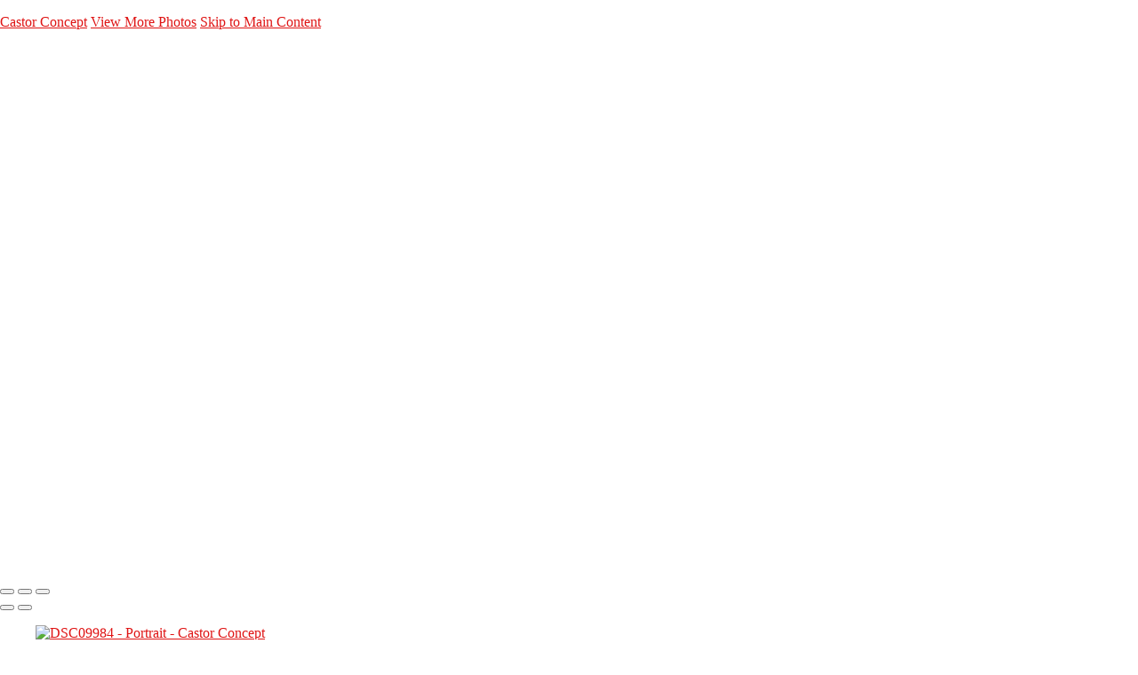

--- FILE ---
content_type: text/html; charset=UTF-8
request_url: https://castorconcept.com/portrait/photo/867004/19643624/dsc09984
body_size: 11302
content:
<!DOCTYPE html>
<html lang="en-US" dir="ltr" itemscope itemtype="http://schema.org/WebPage">
<head>

    <!--  Hey! This is SlickPic.

          For photographers, building a website is time-consuming and frustrating.
          At SlickPic, we design, build, and maintain beautiful websites for photographers
          so they can focus on creating beautiful photos and building their business
          instead of worrying about their website.

          www.slickpic.com
    -->

    <title>DSC09984 - Portrait - Castor Concept</title>
    <meta http-equiv="Content-Type" content="text/html; charset=UTF-8" >    <base href="https://castorconcept.com/" />
    <link rel="shortcut icon" href="https://stored-cf.slickpic.com/MzI2MTYyMWExZWIyNTE,/20260108/MjMzMDQ0MTJhMTIx/i/100/blob.jpg" />
    <link rel="icon" type="image/png" sizes="32x32" href="https://stored-cf.slickpic.com/MzI2MTYyMWExZWIyNTE,/20260108/MjMzMDQ0MTJhMTIx/i/100/blob.jpg">
    <link rel="icon" type="image/png" sizes="16x16" href="https://stored-cf.slickpic.com/MzI2MTYyMWExZWIyNTE,/20260108/MjMzMDQ0MTJhMTIx/i/100/blob.jpg">
    <link rel="apple-touch-icon" href="https://stored-cf.slickpic.com/MzI2MTYyMWExZWIyNTE,/20260108/MjMzMDQ0MTJhMTIx/i/100/blob.jpg">
    <link rel="apple-touch-icon" sizes="180x180" href="https://stored-cf.slickpic.com/MzI2MTYyMWExZWIyNTE,/20260108/MjMzMDQ0MTJhMTIx/i/100/blob.jpg">
    <link rel="icon" sizes="192x192" href="https://stored-cf.slickpic.com/MzI2MTYyMWExZWIyNTE,/20260108/MjMzMDQ0MTJhMTIx/i/100/blob.jpg">
    <link rel="manifest" href="https://castorconcept.com/manifest.json?url=aHR0cHM6Ly9jYXN0b3Jjb25jZXB0LmNvbS9wb3J0cmFpdC9waG90by84NjcwMDQvMTk2NDM2MjQvZHNjMDk5ODQ=" />
    <meta name="mobile-web-app-capable" content="yes">
    <meta name="apple-mobile-web-app-title" content="DSC09984 - Portrait - Castor Concept">
    <meta name="x-dns-prefetch-control" content="on" />
    <link rel="preconnect" href="https://www.slickpic.com" crossorigin>
    <link rel="preconnect" href="https://assets-edge.slickpic.com" crossorigin>
    <link rel="preconnect" href="https://cloud.slickpic.com" crossorigin>
    <link rel="preconnect" href="https://cloud-help.slickpic.com" crossorigin>
    <link rel="preconnect" href="https://cdn-static-bundle.slickpic.com" crossorigin>
    <link rel="preconnect" href="https://stored-edge.slickpic.com" crossorigin>
    <link rel="preconnect" href="https://stored-cf-wm.slickpic.com" crossorigin>
    <link rel="preconnect" href="https://stored-cf.slickpic.com" crossorigin>
    <link rel="preconnect" href="https://image.slickpic.com" crossorigin>
    <link rel="preconnect" href="https://sales-api.slickpic.com" crossorigin>
    <link rel="preconnect" href="https://fonts.googleapis.com">
    <link rel="preconnect" href="https://fonts.gstatic.com" crossorigin>
    <link rel="preconnect" href="https://use.typekit.net" crossorigin>
    <link rel="preconnect" href="https://p.typekit.net" crossorigin>
    <link rel="preconnect" href="https://www.google-analytics.com" crossorigin>
    <link rel="preconnect" href="https://connect.facebook.net" crossorigin>
    <link rel="preconnect" href="https://organizer-api.slickpic.com" crossorigin>
    <link rel="preconnect" href="https://www.googletagmanager.com" crossorigin>
    <link rel="dns-prefetch" href="https://www.slickpic.com">
    <link rel="dns-prefetch" href="https://assets-edge.slickpic.com">
    <link rel="dns-prefetch" href="https://cloud.slickpic.com">
    <link rel="dns-prefetch" href="https://cdn-static-bundle.slickpic.com">
    <link rel="dns-prefetch" href="https://sales-api.slickpic.com">
    <link rel="dns-prefetch" href="https://cloud-help.slickpic.com">
    <link rel="dns-prefetch" href="https://stored-edge.slickpic.com">
    <link rel="dns-prefetch" href="https://stored-cf-wm.slickpic.com">
    <link rel="dns-prefetch" href="https://stored-cf.slickpic.com">
    <link rel="dns-prefetch" href="https://image.slickpic.com">
    <link rel="dns-prefetch" href="https://fonts.googleapis.com">
    <link rel="dns-prefetch" href="https://fonts.gstatic.com">
    <link rel="dns-prefetch" href="https://use.typekit.net">
    <link rel="dns-prefetch" href="https://p.typekit.net">
    <link rel="dns-prefetch" href="https://www.google-analytics.com">
    <link rel="dns-prefetch" href="https://connect.facebook.net">
    <link rel="dns-prefetch" href="https://organizer-api.slickpic.com">
    <link rel="dns-prefetch" href="https://www.googletagmanager.com">
    <link rel="alternate" type="application/rss+xml" href="https://castorconcept.com/rss/blog" title="">
<!--    <link rel="stylesheet" type="text/css" href="https://cloud-help.slickpic.com/wp-content/themes/flatbase/website/slickpic-magic.css?v=--><!--" />-->
    <meta name="generator" content="SlickPic" />
    <meta name="viewport" content="width=device-width, initial-scale=1.0, maximum-scale=5.0, shrink-to-fit=no, user-scalable=yes" />
    <meta name="apple-mobile-web-app-status-bar-style" content="black-translucent" />
    <meta name="apple-mobile-web-app-capable" content="yes" />
    <meta http-equiv="content-language" content="en-US" />
    <meta name="robots" content="all, index, follow" />    <meta name="CR-allow-UI-injection" content="false">
    <link rel="canonical" href="https://castorconcept.com/portrait/photo/867004/19643624/dsc09984">    
            <meta itemprop="name" content="DSC09984 - Portrait - Castor Concept" />
        
   
    <meta property="fb:app_id" content="103410766387633" />
    <meta property="og:type" content="website" />
    <meta property="og:url" content="https://castorconcept.com/portrait/photo/867004/19643624/dsc09984" />
    <meta property="og:title" content="DSC09984 - Portrait - Castor Concept" />
    <meta property="og:site_name" content="Castor Concept" />
        <meta name="twitter:card" content="summary" />
    <meta name="twitter:site" content="Castor Concept" />
    <meta name="twitter:title" content="DSC09984 - Portrait - Castor Concept" />
        
    
    
    <script type="application/ld+json">
      {
        "@context": "https://schema.org/",
        "@type": "WebSite",
        "@id": "https://castorconcept.com/#website",
        "name": "Castor Concept",
        "url": "https://castorconcept.com/",
        "description": "",
        "publisher": {
          "@id": "https://castorconcept.com/#localbusiness"
        },
        "sameAs": ["https://www.facebook.com/castorconcept/","https://www.instagram.com/castor_concept/","https://www.youtube.com/channel/UCrQIuWZ-Z0zpjo5_HwwkiTA","https://ca.linkedin.com/in/sydney-castor-a9832aa1","https://www.tiktok.com/@castorconcept"]
      }
    </script>

        <script type="application/ld+json">
      {
        "@context": "https://schema.org/",
        "@type": "WebPage",
        "@id": "https://castorconcept.com/#homepage",
        "isPartOf": {
          "@id": "https://castorconcept.com/#website"
        },
        "name": "Portrait - Castor Concept",
        "url": "https://castorconcept.com/portrait/photo/867004/19643624/dsc09984",
        "description": "",
        "image": "https://stored-cf.slickpic.com/MzI2MTYyMWExZWIyNTE,/20260108/MjMzMDQzNDhhZTI1/pm/1200/castor_card_black_white_%5BRecovered%5D-01.png"
      }
    </script>
    
        <meta property="og:image" content="https://stored-cf.slickpic.com/MzI2MTYyMWExZWIyNTE,/20230127/MTk2NDM2MjRhZTE1/p/600/DSC09984.jpg" />
    <meta property="og:image:width" content="600" />
    <meta property="og:image:height" content="401" />
    <meta property="og:image:alt" content="DSC09984 - Portrait - Castor Concept" />
    <meta name="twitter:image" content="https://stored-cf.slickpic.com/MzI2MTYyMWExZWIyNTE,/20230127/MTk2NDM2MjRhZTE1/p/600/DSC09984.jpg" />
    <meta property="twitter:image" content="https://stored-cf.slickpic.com/MzI2MTYyMWExZWIyNTE,/20230127/MTk2NDM2MjRhZTE1/p/600/DSC09984.jpg" />
    <meta itemprop="image" content="https://stored-cf.slickpic.com/MzI2MTYyMWExZWIyNTE,/20230127/MTk2NDM2MjRhZTE1/p/600/DSC09984.jpg" />
    
    
    <link href="https://cdn-static-bundle.slickpic.com/css/0.24357/landing-builder-view.css" media="screen" rel="stylesheet" type="text/css" >
<link href="https://cloud.slickpic.com/css/landing-builder/view.css?v=0.24357" media="screen" rel="stylesheet" type="text/css" >
<link href="https://cloud.slickpic.com/css/landing-builder/fonts.css?v=0.24357" media="screen" rel="stylesheet" type="text/css" >
    <style class="inlinestyler">* { box-sizing: border-box; } body {margin: 0;}*{box-sizing:border-box;}body{margin-top:0px;margin-right:0px;margin-bottom:0px;margin-left:0px;}*{box-sizing:border-box;}body{margin-top:0px;margin-right:0px;margin-bottom:0px;margin-left:0px;}*{box-sizing:border-box;}body{margin-top:0px;margin-right:0px;margin-bottom:0px;margin-left:0px;}*{box-sizing:border-box;}body{margin-top:0px;margin-right:0px;margin-bottom:0px;margin-left:0px;}*{box-sizing:border-box;}body{margin-top:0px;margin-right:0px;margin-bottom:0px;margin-left:0px;}*{box-sizing:border-box;}body{margin-top:0px;margin-right:0px;margin-bottom:0px;margin-left:0px;}*{box-sizing:border-box;}body{margin-top:0px;margin-right:0px;margin-bottom:0px;margin-left:0px;}*{box-sizing:border-box;}body{margin-top:0px;margin-right:0px;margin-bottom:0px;margin-left:0px;}*{box-sizing:border-box;}body{margin-top:0px;margin-right:0px;margin-bottom:0px;margin-left:0px;}*{box-sizing:border-box;}body{margin-top:0px;margin-right:0px;margin-bottom:0px;margin-left:0px;}*{box-sizing:border-box;}body{margin-top:0px;margin-right:0px;margin-bottom:0px;margin-left:0px;}*{box-sizing:border-box;}body{margin-top:0px;margin-right:0px;margin-bottom:0px;margin-left:0px;}*{box-sizing:border-box;}body{margin-top:0px;margin-right:0px;margin-bottom:0px;margin-left:0px;}*{box-sizing:border-box;}body{margin-top:0px;margin-right:0px;margin-bottom:0px;margin-left:0px;}*{box-sizing:border-box;}body{margin-top:0px;margin-right:0px;margin-bottom:0px;margin-left:0px;}*{box-sizing:border-box;}body{margin-top:0px;margin-right:0px;margin-bottom:0px;margin-left:0px;}*{box-sizing:border-box;}body{margin-top:0px;margin-right:0px;margin-bottom:0px;margin-left:0px;}*{box-sizing:border-box;}body{margin-top:0px;margin-right:0px;margin-bottom:0px;margin-left:0px;}*{box-sizing:border-box;}body{margin-top:0px;margin-right:0px;margin-bottom:0px;margin-left:0px;}*{box-sizing:border-box;}body{margin-top:0px;margin-right:0px;margin-bottom:0px;margin-left:0px;}*{box-sizing:border-box;}body{margin-top:0px;margin-right:0px;margin-bottom:0px;margin-left:0px;}*{box-sizing:border-box;}body{margin-top:0px;margin-right:0px;margin-bottom:0px;margin-left:0px;}*{box-sizing:border-box;}body{margin-top:0px;margin-right:0px;margin-bottom:0px;margin-left:0px;}*{box-sizing:border-box;}body{margin-top:0px;margin-right:0px;margin-bottom:0px;margin-left:0px;}*{box-sizing:border-box;}body{margin-top:0px;margin-right:0px;margin-bottom:0px;margin-left:0px;}*{box-sizing:border-box;}body{margin-top:0px;margin-right:0px;margin-bottom:0px;margin-left:0px;}*{box-sizing:border-box;}body{margin-top:0px;margin-right:0px;margin-bottom:0px;margin-left:0px;}*{box-sizing:border-box;}body{margin-top:0px;margin-right:0px;margin-bottom:0px;margin-left:0px;}*{box-sizing:border-box;}body{margin-top:0px;margin-right:0px;margin-bottom:0px;margin-left:0px;}*{box-sizing:border-box;}body{margin-top:0px;margin-right:0px;margin-bottom:0px;margin-left:0px;}*{box-sizing:border-box;}body{margin-top:0px;margin-right:0px;margin-bottom:0px;margin-left:0px;}*{box-sizing:border-box;}body{margin-top:0px;margin-right:0px;margin-bottom:0px;margin-left:0px;}*{box-sizing:border-box;}body{margin-top:0px;margin-right:0px;margin-bottom:0px;margin-left:0px;}*{box-sizing:border-box;}body{margin-top:0px;margin-right:0px;margin-bottom:0px;margin-left:0px;}*{box-sizing:border-box;}body{margin-top:0px;margin-right:0px;margin-bottom:0px;margin-left:0px;}*{box-sizing:border-box;}body{margin-top:0px;margin-right:0px;margin-bottom:0px;margin-left:0px;}*{box-sizing:border-box;}body{margin-top:0px;margin-right:0px;margin-bottom:0px;margin-left:0px;}*{box-sizing:border-box;}body{margin-top:0px;margin-right:0px;margin-bottom:0px;margin-left:0px;}*{box-sizing:border-box;}body{margin-top:0px;margin-right:0px;margin-bottom:0px;margin-left:0px;}*{box-sizing:border-box;}body{margin-top:0px;margin-right:0px;margin-bottom:0px;margin-left:0px;}*{box-sizing:border-box;}body{margin-top:0px;margin-right:0px;margin-bottom:0px;margin-left:0px;}*{box-sizing:border-box;}body{margin-top:0px;margin-right:0px;margin-bottom:0px;margin-left:0px;}*{box-sizing:border-box;}body{margin-top:0px;margin-right:0px;margin-bottom:0px;margin-left:0px;}*{box-sizing:border-box;}body{margin-top:0px;margin-right:0px;margin-bottom:0px;margin-left:0px;}*{box-sizing:border-box;}body{margin-top:0px;margin-right:0px;margin-bottom:0px;margin-left:0px;}*{box-sizing:border-box;}body{margin-top:0px;margin-right:0px;margin-bottom:0px;margin-left:0px;}*{box-sizing:border-box;}body{margin-top:0px;margin-right:0px;margin-bottom:0px;margin-left:0px;}*{box-sizing:border-box;}body{margin-top:0px;margin-right:0px;margin-bottom:0px;margin-left:0px;}*{box-sizing:border-box;}body{margin-top:0px;margin-right:0px;margin-bottom:0px;margin-left:0px;}*{box-sizing:border-box;}body{margin-top:0px;margin-right:0px;margin-bottom:0px;margin-left:0px;}*{box-sizing:border-box;}body{margin-top:0px;margin-right:0px;margin-bottom:0px;margin-left:0px;}*{box-sizing:border-box;}body{margin-top:0px;margin-right:0px;margin-bottom:0px;margin-left:0px;}*{box-sizing:border-box;}body{margin-top:0px;margin-right:0px;margin-bottom:0px;margin-left:0px;}*{box-sizing:border-box;}body{margin-top:0px;margin-right:0px;margin-bottom:0px;margin-left:0px;}*{box-sizing:border-box;}body{margin-top:0px;margin-right:0px;margin-bottom:0px;margin-left:0px;}*{box-sizing:border-box;}body{margin-top:0px;margin-right:0px;margin-bottom:0px;margin-left:0px;}*{box-sizing:border-box;}body{margin-top:0px;margin-right:0px;margin-bottom:0px;margin-left:0px;}*{box-sizing:border-box;}body{margin-top:0px;margin-right:0px;margin-bottom:0px;margin-left:0px;}*{box-sizing:border-box;}body{margin-top:0px;margin-right:0px;margin-bottom:0px;margin-left:0px;}*{box-sizing:border-box;}body{margin-top:0px;margin-right:0px;margin-bottom:0px;margin-left:0px;}*{box-sizing:border-box;}body{margin-top:0px;margin-right:0px;margin-bottom:0px;margin-left:0px;}*{box-sizing:border-box;}body{margin-top:0px;margin-right:0px;margin-bottom:0px;margin-left:0px;}*{box-sizing:border-box;}body{margin-top:0px;margin-right:0px;margin-bottom:0px;margin-left:0px;}html > body.theme-eternity .website220-page .website220-container .site-button{font-family:Oswald, sans-serif;background:#df1414 !important;border-color:#df1414 !important;}.imp-logo-font{font-family:Abril Fatface, cursive !important;}a{color:#df1414 !important;}html > body.theme-doubleline.theme-doubleline-nemesis.theme-wonder .website220-page .website220-sidebar .sidebar-content .sidebar-menu .navbar-nav .nav-item a:hover{color:#df1414 !important;}.website220-page .website220-container .website220-sidebar .sidebar-menu a:hover{color:#df1414 !important;}input[type="button"]{border-top-color:rgb(223, 20, 20) !important;border-right-color:rgb(223, 20, 20) !important;border-bottom-color:rgb(223, 20, 20) !important;border-left-color:rgb(223, 20, 20) !important;}html > body.theme-eternity .website220-page .website220-container .text-highlight{color:#df1414 !important;}html > body.theme-eternity .website220-page .website220-container .form-element > input[type="button"]{font-family:Oswald, sans-serif;}html > body.theme-eternity .website220-page .website220-container > .website220-sidebar .sidebar-content .sidebar-menu .navbar-nav .navigation-items-wrapper .navbar-nav .nav-item ul.childs > .nav-item.active > a a:hover, html > body.theme-eternity.theme-eternity-to-felicity .website220-page .website220-container > .website220-content .album-list-view-wrapper.album-grid-theme-1 .album-list-view-content .album-list-item .album-list-item-title a, html > body.theme-eternity.theme-eternity-to-felicity .website220-page .website220-container > .website220-content .album-list-view-wrapper.album-grid-theme-2 .album-list-view-content .album-list-item .album-list-item-title a, html > body.theme-eternity.theme-eternity-to-felicity .website220-page .website220-container > .website220-content .album-list-view-wrapper.album-grid-theme-5 .album-list-view-content .album-list-item .album-list-item-title a, html > body.theme-eternity.theme-eternity-to-felicity .website220-page .website220-container > .website220-sidebar.static .sidebar-content .sidebar-menu .navbar-nav .navigation-items-wrapper .navbar-nav .nav-item.active > a, html > body.theme-eternity.theme-eternity-to-felicity .website220-page .website220-container > .website220-sidebar.static .sidebar-content .sidebar-menu .navbar-nav .navigation-items-wrapper .navbar-nav .nav-item a:hover, html > body.theme-eternity.theme-eternity-to-felicity .website220-page .website220-container > .website220-sidebar.static .sidebar-content .sidebar-menu .navbar-nav .navigation-items-wrapper .navbar-nav .nav-item.active > a, html > body.theme-eternity.theme-eternity-to-felicity .website220-page .website220-container > .website220-sidebar.static .sidebar-content .sidebar-menu .navbar-nav .navigation-items-wrapper .navbar-nav .nav-item a:hover, html > body.theme-eternity.theme-eternity-to-felicity .website220-page .website220-container > .website220-sidebar.overlay .sidebar-content .sidebar-menu .navbar-nav .navigation-items-wrapper .navbar-nav .nav-item.active > a, html > body.theme-eternity.theme-eternity-to-felicity .website220-page .website220-container > .website220-sidebar.overlay .sidebar-content .sidebar-menu .navbar-nav .navigation-items-wrapper .navbar-nav .nav-item a:hover, html > body.theme-eternity.theme-eternity-to-felicity .website220-page .website220-container > .website220-content .album-list-view-wrapper.album-grid-theme-1 .album-list-view-content .album-list-item .album-list-item-title a, html > body.theme-eternity.theme-eternity-to-felicity .website220-page .website220-container > .website220-content .album-list-view-wrapper.album-grid-theme-2 .album-list-view-content .album-list-item .album-list-item-title a, html > body.theme-eternity.theme-eternity-to-felicity .website220-page .website220-container > .website220-content .album-list-view-wrapper.album-grid-theme-5 .album-list-view-content .album-list-item .album-list-item-title a, html > body.theme-eternity.theme-eternity-to-felicity .website220-page .website220-container > .website220-sidebar.static .sidebar-content .sidebar-menu .navbar-nav .navigation-items-wrapper .navbar-nav .nav-item.active > a, html > body.theme-eternity.theme-eternity-to-felicity .website220-page .website220-container > .website220-sidebar.static .sidebar-content .sidebar-menu .navbar-nav .navigation-items-wrapper .navbar-nav .nav-item a:hover, html > body.theme-eternity.theme-eternity-to-felicity .website220-page .website220-container > .website220-sidebar.static .sidebar-content .sidebar-menu .navbar-nav .navigation-items-wrapper .navbar-nav .nav-item.active > a, html > body.theme-eternity.theme-eternity-to-felicity .website220-page .website220-container > .website220-sidebar.static .sidebar-content .sidebar-menu .navbar-nav .navigation-items-wrapper .navbar-nav .nav-item a:hover, html > body.theme-eternity.theme-eternity-to-felicity .website220-page .website220-container > .website220-sidebar.overlay .sidebar-content .sidebar-menu .navbar-nav .navigation-items-wrapper .navbar-nav .nav-item.active > a, html > body.theme-eternity.theme-eternity-to-felicity .website220-page .website220-container > .website220-sidebar.overlay .sidebar-content .sidebar-menu .navbar-nav .navigation-items-wrapper .navbar-nav .nav-item a:hover{color:#df1414 !important;}html > body.theme-eternity .website220-page .website220-container .btn-secondary{border-color:#df1414 !important;background:#df1414 !important;}html > body.theme-eternity .website220-page .website220-container > .website220-sidebar.overlay .sidebar-content .sidebar-menu .navbar-nav .navigation-items-wrapper .navbar-nav .nav-item.active > a{color:#df1414 !important;}html > body.theme-eternity .website220-page .website220-container > .website220-sidebar.overlay .sidebar-content .sidebar-menu .navbar-nav .navigation-items-wrapper .navbar-nav .nav-item a:hover, html > body.theme-eternity.theme-eternity-to-felicity .website220-page .website220-container > .website220-sidebar.overlay .sidebar-content .sidebar-menu .navbar-nav .navigation-items-wrapper .navbar-nav .nav-item a:hover{color:#df1414 !important;}html > body.theme-eternity .website220-page .website220-container > .website220-sidebar.static .sidebar-content .sidebar-menu .navbar-nav .navigation-items-wrapper .navbar-nav .nav-item.active > a, html > body.theme-eternity.theme-eternity-to-felicity .website220-page .website220-container > .website220-sidebar.static .sidebar-content .sidebar-menu .navbar-nav .navigation-items-wrapper .navbar-nav .nav-item.active > a{color:#df1414 !important;}html > body.theme-eternity .page-protected .subcontainer .protected-body .protected-form .form-buttons .button.button-action{border-color:#df1414 !important;}html > body.theme-eternity .website220-page .website220-container > .website220-sidebar .sidebar-content .sidebar-menu .navbar-nav .navigation-items-wrapper .navbar-nav.ml-auto > .nav-item.active > a::after{background-image:initial !important;background-position-x:initial !important;background-position-y:initial !important;background-size:initial !important;background-repeat-x:initial !important;background-repeat-y:initial !important;background-attachment:initial !important;background-origin:initial !important;background-clip:initial !important;background-color:rgb(223, 20, 20) !important;}html > body.theme-eternity .website220-page .website220-container > .website220-sidebar.static .sidebar-content .sidebar-menu .navbar-nav .navigation-items-wrapper .navbar-nav .nav-item a:hover, html > body.theme-eternity.theme-eternity-to-felicity .website220-page .website220-container > .website220-sidebar.static .sidebar-content .sidebar-menu .navbar-nav .navigation-items-wrapper .navbar-nav .nav-item a:hover{color:#df1414 !important;}html > body.theme-eternity .website220-page .website220-container > .website220-content .content .text-content p b{color:#df1414 !important;}html > body.theme-eternity .website220-page .website220-container > .website220-content .content .whitebox{border-bottom:2px solid #df1414 !important;}html > body.theme-eternity .website220-page .website220-container > .website220-content .content .row.columns-custom .smallphoto img{background:#df1414 !important;}html > body.theme-eternity .website220-page .website220-container > .website220-content .content .row.columns-custom .icon i{background:#df1414 !important;}html > body.theme-eternity .website220-page .website220-container > .website220-content .content .columns.columns-half .column img{box-shadow:-20px 20px 0 #df1414, -3px -3px 3px rgba(0, 0, 0, 0.05) !important;}:root{--sp-accent-color:#df1414;}html > body.theme-eternity .website220-page .website220-container > .website220-content .content .columns.columns-half .column p b{color:#df1414 !important;}html > body.theme-eternity .website220-page .website220-container > .website220-content .album-list-view-wrapper.album-grid-theme-5 .album-list-view-content .album-list-item .album-list-item-title a{color:#df1414 !important;}html > body.theme-eternity .website220-page .website220-container > .website220-content .album-list-view-wrapper.album-grid-theme-2 .album-list-view-content .album-list-item .album-list-item-title a{color:#df1414 !important;}html > body.theme-eternity .website220-page .website220-container > .website220-content .album-list-view-wrapper.album-grid-theme-1 .album-list-view-content .album-list-item .album-list-item-title a{color:#df1414 !important;}html > body.theme-eternity .website220-page .website220-container > .website220-content .splash-photo .scroll-down{background:#df1414 !important;}html > body.theme-eternity .website220-page .website220-container > .website220-content .splash-photo .container-text .text-content h1::after{background-image:initial !important;background-position-x:initial !important;background-position-y:initial !important;background-size:initial !important;background-repeat-x:initial !important;background-repeat-y:initial !important;background-attachment:initial !important;background-origin:initial !important;background-clip:initial !important;background-color:rgb(223, 20, 20) !important;}body.theme-eternity .website220-page, body.theme-eternity .website220-page :not(.sp-plus-button-insider){font-family:Oswald, sans-serif !important;}html > body.theme-eternity .website220-page{font-family:Oswald, sans-serif;}input[type="button"]{border-top-color:rgb(223, 20, 20) !important;border-right-color:rgb(223, 20, 20) !important;border-bottom-color:rgb(223, 20, 20) !important;border-left-color:rgb(223, 20, 20) !important;}html > body.theme-eternity .website220-page .website220-container .form-element > input[type="button"]{font-family:Oswald, sans-serif;}html > body.theme-eternity .website220-page .website220-container > .website220-sidebar .sidebar-content .sidebar-menu .navbar-nav .navigation-items-wrapper .navbar-nav.ml-auto > .nav-item.active > a::after{background-image:initial !important;background-position-x:initial !important;background-position-y:initial !important;background-size:initial !important;background-repeat-x:initial !important;background-repeat-y:initial !important;background-attachment:initial !important;background-origin:initial !important;background-clip:initial !important;background-color:rgb(223, 20, 20) !important;}html > body.theme-eternity .website220-page .website220-container > .website220-content .splash-photo .container-text .text-content h1::after{background-image:initial !important;background-position-x:initial !important;background-position-y:initial !important;background-size:initial !important;background-repeat-x:initial !important;background-repeat-y:initial !important;background-attachment:initial !important;background-origin:initial !important;background-clip:initial !important;background-color:rgb(223, 20, 20) !important;}body.theme-eternity .website220-page, body.theme-eternity .website220-page :not(.sp-plus-button-insider){font-family:Oswald, sans-serif !important;}input[type="button"]{border-top-color:rgb(223, 20, 20) !important;border-right-color:rgb(223, 20, 20) !important;border-bottom-color:rgb(223, 20, 20) !important;border-left-color:rgb(223, 20, 20) !important;}html > body.theme-eternity .website220-page .website220-container .form-element > input[type="button"]{font-family:Oswald, sans-serif;}html > body.theme-eternity .website220-page .website220-container > .website220-sidebar .sidebar-content .sidebar-menu .navbar-nav .navigation-items-wrapper .navbar-nav.ml-auto > .nav-item.active > a::after{background-image:initial !important;background-position-x:initial !important;background-position-y:initial !important;background-size:initial !important;background-repeat-x:initial !important;background-repeat-y:initial !important;background-attachment:initial !important;background-origin:initial !important;background-clip:initial !important;background-color:rgb(223, 20, 20) !important;}html > body.theme-eternity .website220-page .website220-container > .website220-content .splash-photo .container-text .text-content h1::after{background-image:initial !important;background-position-x:initial !important;background-position-y:initial !important;background-size:initial !important;background-repeat-x:initial !important;background-repeat-y:initial !important;background-attachment:initial !important;background-origin:initial !important;background-clip:initial !important;background-color:rgb(223, 20, 20) !important;}body.theme-eternity .website220-page, body.theme-eternity .website220-page :not(.sp-plus-button-insider){font-family:Oswald, sans-serif !important;}input[type="button"]{border-top-color:rgb(223, 20, 20) !important;border-right-color:rgb(223, 20, 20) !important;border-bottom-color:rgb(223, 20, 20) !important;border-left-color:rgb(223, 20, 20) !important;}html > body.theme-eternity .website220-page .website220-container .form-element > input[type="button"]{font-family:Oswald, sans-serif;}html > body.theme-eternity .website220-page .website220-container > .website220-sidebar .sidebar-content .sidebar-menu .navbar-nav .navigation-items-wrapper .navbar-nav.ml-auto > .nav-item.active > a::after{background-image:initial !important;background-position-x:initial !important;background-position-y:initial !important;background-size:initial !important;background-repeat-x:initial !important;background-repeat-y:initial !important;background-attachment:initial !important;background-origin:initial !important;background-clip:initial !important;background-color:rgb(223, 20, 20) !important;}html > body.theme-eternity .website220-page .website220-container > .website220-content .splash-photo .container-text .text-content h1::after{background-image:initial !important;background-position-x:initial !important;background-position-y:initial !important;background-size:initial !important;background-repeat-x:initial !important;background-repeat-y:initial !important;background-attachment:initial !important;background-origin:initial !important;background-clip:initial !important;background-color:rgb(223, 20, 20) !important;}body.theme-eternity .website220-page, body.theme-eternity .website220-page :not(.sp-plus-button-insider){font-family:Oswald, sans-serif !important;}input[type="button"]{border-top-color:rgb(223, 20, 20) !important;border-right-color:rgb(223, 20, 20) !important;border-bottom-color:rgb(223, 20, 20) !important;border-left-color:rgb(223, 20, 20) !important;}html > body.theme-eternity .website220-page .website220-container .form-element > input[type="button"]{font-family:Oswald, sans-serif;}html > body.theme-eternity .website220-page .website220-container > .website220-sidebar .sidebar-content .sidebar-menu .navbar-nav .navigation-items-wrapper .navbar-nav.ml-auto > .nav-item.active > a::after{background-image:initial !important;background-position-x:initial !important;background-position-y:initial !important;background-size:initial !important;background-repeat-x:initial !important;background-repeat-y:initial !important;background-attachment:initial !important;background-origin:initial !important;background-clip:initial !important;background-color:rgb(223, 20, 20) !important;}html > body.theme-eternity .website220-page .website220-container > .website220-content .splash-photo .container-text .text-content h1::after{background-image:initial !important;background-position-x:initial !important;background-position-y:initial !important;background-size:initial !important;background-repeat-x:initial !important;background-repeat-y:initial !important;background-attachment:initial !important;background-origin:initial !important;background-clip:initial !important;background-color:rgb(223, 20, 20) !important;}body.theme-eternity .website220-page, body.theme-eternity .website220-page :not(.sp-plus-button-insider){font-family:Oswald, sans-serif !important;}input[type="button"]{border-top-color:rgb(223, 20, 20) !important;border-right-color:rgb(223, 20, 20) !important;border-bottom-color:rgb(223, 20, 20) !important;border-left-color:rgb(223, 20, 20) !important;}html > body.theme-eternity .website220-page .website220-container .form-element > input[type="button"]{font-family:Oswald, sans-serif;}html > body.theme-eternity .website220-page .website220-container > .website220-sidebar .sidebar-content .sidebar-menu .navbar-nav .navigation-items-wrapper .navbar-nav.ml-auto > .nav-item.active > a::after{background-image:initial !important;background-position-x:initial !important;background-position-y:initial !important;background-size:initial !important;background-repeat-x:initial !important;background-repeat-y:initial !important;background-attachment:initial !important;background-origin:initial !important;background-clip:initial !important;background-color:rgb(223, 20, 20) !important;}html > body.theme-eternity .website220-page .website220-container > .website220-content .splash-photo .container-text .text-content h1::after{background-image:initial !important;background-position-x:initial !important;background-position-y:initial !important;background-size:initial !important;background-repeat-x:initial !important;background-repeat-y:initial !important;background-attachment:initial !important;background-origin:initial !important;background-clip:initial !important;background-color:rgb(223, 20, 20) !important;}body.theme-eternity .website220-page, body.theme-eternity .website220-page :not(.sp-plus-button-insider){font-family:Oswald, sans-serif !important;}input[type="button"]{border-top-color:rgb(223, 20, 20) !important;border-right-color:rgb(223, 20, 20) !important;border-bottom-color:rgb(223, 20, 20) !important;border-left-color:rgb(223, 20, 20) !important;}html > body.theme-eternity .website220-page .website220-container .form-element > input[type="button"]{font-family:Oswald, sans-serif;}html > body.theme-eternity .website220-page .website220-container > .website220-sidebar .sidebar-content .sidebar-menu .navbar-nav .navigation-items-wrapper .navbar-nav.ml-auto > .nav-item.active > a::after{background-image:initial !important;background-position-x:initial !important;background-position-y:initial !important;background-size:initial !important;background-repeat-x:initial !important;background-repeat-y:initial !important;background-attachment:initial !important;background-origin:initial !important;background-clip:initial !important;background-color:rgb(223, 20, 20) !important;}html > body.theme-eternity .website220-page .website220-container > .website220-content .splash-photo .container-text .text-content h1::after{background-image:initial !important;background-position-x:initial !important;background-position-y:initial !important;background-size:initial !important;background-repeat-x:initial !important;background-repeat-y:initial !important;background-attachment:initial !important;background-origin:initial !important;background-clip:initial !important;background-color:rgb(223, 20, 20) !important;}body.theme-eternity .website220-page, body.theme-eternity .website220-page :not(.sp-plus-button-insider){font-family:Oswald, sans-serif !important;}input[type="button"]{border-top-color:rgb(223, 20, 20) !important;border-right-color:rgb(223, 20, 20) !important;border-bottom-color:rgb(223, 20, 20) !important;border-left-color:rgb(223, 20, 20) !important;}html > body.theme-eternity .website220-page .website220-container .form-element > input[type="button"]{font-family:Oswald, sans-serif;}html > body.theme-eternity .website220-page .website220-container > .website220-sidebar .sidebar-content .sidebar-menu .navbar-nav .navigation-items-wrapper .navbar-nav.ml-auto > .nav-item.active > a::after{background-image:initial !important;background-position-x:initial !important;background-position-y:initial !important;background-size:initial !important;background-repeat-x:initial !important;background-repeat-y:initial !important;background-attachment:initial !important;background-origin:initial !important;background-clip:initial !important;background-color:rgb(223, 20, 20) !important;}html > body.theme-eternity .website220-page .website220-container > .website220-content .splash-photo .container-text .text-content h1::after{background-image:initial !important;background-position-x:initial !important;background-position-y:initial !important;background-size:initial !important;background-repeat-x:initial !important;background-repeat-y:initial !important;background-attachment:initial !important;background-origin:initial !important;background-clip:initial !important;background-color:rgb(223, 20, 20) !important;}body.theme-eternity .website220-page, body.theme-eternity .website220-page :not(.sp-plus-button-insider){font-family:Oswald, sans-serif !important;}input[type="button"]{border-top-color:rgb(223, 20, 20) !important;border-right-color:rgb(223, 20, 20) !important;border-bottom-color:rgb(223, 20, 20) !important;border-left-color:rgb(223, 20, 20) !important;}html > body.theme-eternity .website220-page .website220-container .form-element > input[type="button"]{font-family:Oswald, sans-serif;}html > body.theme-eternity .website220-page .website220-container > .website220-sidebar .sidebar-content .sidebar-menu .navbar-nav .navigation-items-wrapper .navbar-nav.ml-auto > .nav-item.active > a::after{background-image:initial !important;background-position-x:initial !important;background-position-y:initial !important;background-size:initial !important;background-repeat-x:initial !important;background-repeat-y:initial !important;background-attachment:initial !important;background-origin:initial !important;background-clip:initial !important;background-color:rgb(223, 20, 20) !important;}html > body.theme-eternity .website220-page .website220-container > .website220-content .splash-photo .container-text .text-content h1::after{background-image:initial !important;background-position-x:initial !important;background-position-y:initial !important;background-size:initial !important;background-repeat-x:initial !important;background-repeat-y:initial !important;background-attachment:initial !important;background-origin:initial !important;background-clip:initial !important;background-color:rgb(223, 20, 20) !important;}body.theme-eternity .website220-page, body.theme-eternity .website220-page :not(.sp-plus-button-insider){font-family:Oswald, sans-serif !important;}input[type="button"]{border-top-color:rgb(223, 20, 20) !important;border-right-color:rgb(223, 20, 20) !important;border-bottom-color:rgb(223, 20, 20) !important;border-left-color:rgb(223, 20, 20) !important;}html > body.theme-eternity .website220-page .website220-container .form-element > input[type="button"]{font-family:Oswald, sans-serif;}html > body.theme-eternity .website220-page .website220-container > .website220-sidebar .sidebar-content .sidebar-menu .navbar-nav .navigation-items-wrapper .navbar-nav.ml-auto > .nav-item.active > a::after{background-image:initial !important;background-position-x:initial !important;background-position-y:initial !important;background-size:initial !important;background-repeat-x:initial !important;background-repeat-y:initial !important;background-attachment:initial !important;background-origin:initial !important;background-clip:initial !important;background-color:rgb(223, 20, 20) !important;}html > body.theme-eternity .website220-page .website220-container > .website220-content .splash-photo .container-text .text-content h1::after{background-image:initial !important;background-position-x:initial !important;background-position-y:initial !important;background-size:initial !important;background-repeat-x:initial !important;background-repeat-y:initial !important;background-attachment:initial !important;background-origin:initial !important;background-clip:initial !important;background-color:rgb(223, 20, 20) !important;}body.theme-eternity .website220-page, body.theme-eternity .website220-page :not(.sp-plus-button-insider){font-family:Oswald, sans-serif !important;}input[type="button"]{border-top-color:rgb(223, 20, 20) !important;border-right-color:rgb(223, 20, 20) !important;border-bottom-color:rgb(223, 20, 20) !important;border-left-color:rgb(223, 20, 20) !important;}html > body.theme-eternity .website220-page .website220-container .form-element > input[type="button"]{font-family:Oswald, sans-serif;}html > body.theme-eternity .website220-page .website220-container > .website220-sidebar .sidebar-content .sidebar-menu .navbar-nav .navigation-items-wrapper .navbar-nav.ml-auto > .nav-item.active > a::after{background-image:initial !important;background-position-x:initial !important;background-position-y:initial !important;background-size:initial !important;background-repeat-x:initial !important;background-repeat-y:initial !important;background-attachment:initial !important;background-origin:initial !important;background-clip:initial !important;background-color:rgb(223, 20, 20) !important;}html > body.theme-eternity .website220-page .website220-container > .website220-content .splash-photo .container-text .text-content h1::after{background-image:initial !important;background-position-x:initial !important;background-position-y:initial !important;background-size:initial !important;background-repeat-x:initial !important;background-repeat-y:initial !important;background-attachment:initial !important;background-origin:initial !important;background-clip:initial !important;background-color:rgb(223, 20, 20) !important;}body.theme-eternity .website220-page, body.theme-eternity .website220-page :not(.sp-plus-button-insider){font-family:Oswald, sans-serif !important;}input[type="button"]{border-top-color:rgb(223, 20, 20) !important;border-right-color:rgb(223, 20, 20) !important;border-bottom-color:rgb(223, 20, 20) !important;border-left-color:rgb(223, 20, 20) !important;}html > body.theme-eternity .website220-page .website220-container .form-element > input[type="button"]{font-family:Oswald, sans-serif;}html > body.theme-eternity .website220-page .website220-container > .website220-sidebar .sidebar-content .sidebar-menu .navbar-nav .navigation-items-wrapper .navbar-nav.ml-auto > .nav-item.active > a::after{background-image:initial !important;background-position-x:initial !important;background-position-y:initial !important;background-size:initial !important;background-repeat-x:initial !important;background-repeat-y:initial !important;background-attachment:initial !important;background-origin:initial !important;background-clip:initial !important;background-color:rgb(223, 20, 20) !important;}html > body.theme-eternity .website220-page .website220-container > .website220-content .splash-photo .container-text .text-content h1::after{background-image:initial !important;background-position-x:initial !important;background-position-y:initial !important;background-size:initial !important;background-repeat-x:initial !important;background-repeat-y:initial !important;background-attachment:initial !important;background-origin:initial !important;background-clip:initial !important;background-color:rgb(223, 20, 20) !important;}body.theme-eternity .website220-page, body.theme-eternity .website220-page :not(.sp-plus-button-insider){font-family:Oswald, sans-serif !important;}input[type="button"]{border-top-color:rgb(223, 20, 20) !important;border-right-color:rgb(223, 20, 20) !important;border-bottom-color:rgb(223, 20, 20) !important;border-left-color:rgb(223, 20, 20) !important;}html > body.theme-eternity .website220-page .website220-container .form-element > input[type="button"]{font-family:Oswald, sans-serif;}html > body.theme-eternity .website220-page .website220-container > .website220-sidebar .sidebar-content .sidebar-menu .navbar-nav .navigation-items-wrapper .navbar-nav.ml-auto > .nav-item.active > a::after{background-image:initial !important;background-position-x:initial !important;background-position-y:initial !important;background-size:initial !important;background-repeat-x:initial !important;background-repeat-y:initial !important;background-attachment:initial !important;background-origin:initial !important;background-clip:initial !important;background-color:rgb(223, 20, 20) !important;}html > body.theme-eternity .website220-page .website220-container > .website220-content .splash-photo .container-text .text-content h1::after{background-image:initial !important;background-position-x:initial !important;background-position-y:initial !important;background-size:initial !important;background-repeat-x:initial !important;background-repeat-y:initial !important;background-attachment:initial !important;background-origin:initial !important;background-clip:initial !important;background-color:rgb(223, 20, 20) !important;}body.theme-eternity .website220-page, body.theme-eternity .website220-page :not(.sp-plus-button-insider){font-family:Oswald, sans-serif !important;}input[type="button"]{border-top-color:rgb(223, 20, 20) !important;border-right-color:rgb(223, 20, 20) !important;border-bottom-color:rgb(223, 20, 20) !important;border-left-color:rgb(223, 20, 20) !important;}html > body.theme-eternity .website220-page .website220-container .form-element > input[type="button"]{font-family:Oswald, sans-serif;}html > body.theme-eternity .website220-page .website220-container > .website220-sidebar .sidebar-content .sidebar-menu .navbar-nav .navigation-items-wrapper .navbar-nav.ml-auto > .nav-item.active > a::after{background-image:initial !important;background-position-x:initial !important;background-position-y:initial !important;background-size:initial !important;background-repeat-x:initial !important;background-repeat-y:initial !important;background-attachment:initial !important;background-origin:initial !important;background-clip:initial !important;background-color:rgb(223, 20, 20) !important;}html > body.theme-eternity .website220-page .website220-container > .website220-content .splash-photo .container-text .text-content h1::after{background-image:initial !important;background-position-x:initial !important;background-position-y:initial !important;background-size:initial !important;background-repeat-x:initial !important;background-repeat-y:initial !important;background-attachment:initial !important;background-origin:initial !important;background-clip:initial !important;background-color:rgb(223, 20, 20) !important;}body.theme-eternity .website220-page, body.theme-eternity .website220-page :not(.sp-plus-button-insider){font-family:Oswald, sans-serif !important;}input[type="button"]{border-top-color:rgb(223, 20, 20) !important;border-right-color:rgb(223, 20, 20) !important;border-bottom-color:rgb(223, 20, 20) !important;border-left-color:rgb(223, 20, 20) !important;}html > body.theme-eternity .website220-page .website220-container .form-element > input[type="button"]{font-family:Oswald, sans-serif;}html > body.theme-eternity .website220-page .website220-container > .website220-sidebar .sidebar-content .sidebar-menu .navbar-nav .navigation-items-wrapper .navbar-nav.ml-auto > .nav-item.active > a::after{background-image:initial !important;background-position-x:initial !important;background-position-y:initial !important;background-size:initial !important;background-repeat-x:initial !important;background-repeat-y:initial !important;background-attachment:initial !important;background-origin:initial !important;background-clip:initial !important;background-color:rgb(223, 20, 20) !important;}html > body.theme-eternity .website220-page .website220-container > .website220-content .splash-photo .container-text .text-content h1::after{background-image:initial !important;background-position-x:initial !important;background-position-y:initial !important;background-size:initial !important;background-repeat-x:initial !important;background-repeat-y:initial !important;background-attachment:initial !important;background-origin:initial !important;background-clip:initial !important;background-color:rgb(223, 20, 20) !important;}body.theme-eternity .website220-page, body.theme-eternity .website220-page :not(.sp-plus-button-insider){font-family:Oswald, sans-serif !important;}input[type="button"]{border-top-color:rgb(223, 20, 20) !important;border-right-color:rgb(223, 20, 20) !important;border-bottom-color:rgb(223, 20, 20) !important;border-left-color:rgb(223, 20, 20) !important;}html > body.theme-eternity .website220-page .website220-container .form-element > input[type="button"]{font-family:Oswald, sans-serif;}html > body.theme-eternity .website220-page .website220-container > .website220-sidebar .sidebar-content .sidebar-menu .navbar-nav .navigation-items-wrapper .navbar-nav.ml-auto > .nav-item.active > a::after{background-image:initial !important;background-position-x:initial !important;background-position-y:initial !important;background-size:initial !important;background-repeat-x:initial !important;background-repeat-y:initial !important;background-attachment:initial !important;background-origin:initial !important;background-clip:initial !important;background-color:rgb(223, 20, 20) !important;}html > body.theme-eternity .website220-page .website220-container > .website220-content .splash-photo .container-text .text-content h1::after{background-image:initial !important;background-position-x:initial !important;background-position-y:initial !important;background-size:initial !important;background-repeat-x:initial !important;background-repeat-y:initial !important;background-attachment:initial !important;background-origin:initial !important;background-clip:initial !important;background-color:rgb(223, 20, 20) !important;}body.theme-eternity .website220-page, body.theme-eternity .website220-page :not(.sp-plus-button-insider){font-family:Oswald, sans-serif !important;}input[type=button]{border-color:#df1414 !important;}html > body.theme-eternity .website220-page .website220-container .form-element > input[type=button]{font-family:Oswald, sans-serif;}html > body.theme-eternity .website220-page .website220-container > .website220-sidebar .sidebar-content .sidebar-menu .navbar-nav .navigation-items-wrapper .navbar-nav.ml-auto > .nav-item.active > a:after{background:#df1414 !important;}html > body.theme-eternity .website220-page .website220-container > .website220-content .splash-photo .container-text .text-content h1:after{background:#df1414 !important;}body.theme-eternity .website220-page, body.theme-eternity .website220-page *:not(.sp-plus-button-insider){font-family:Oswald, sans-serif !important;}                :root { --sp-accent-color: #df1414 }
                .override-css a { color: #df1414 !important; }
                .override-css .imp-highlight-color { color: #df1414 !important; }
                .override-css .website220-page .website220-container .website220-sidebar .sidebar-menu a:hover { color: #df1414 !important; }  
                .override-css input[type=button] { 
                  background: #df1414 !important;
                  border-color:  #df1414 !important;
                }              .override-css .imp-logo-font, .override-css .profile-logo-link { font-family-sample: Oswald, sans-serif !important; }       .imp-logo-font, .profile-logo-link { font-family: Abril Fatface, cursive !important }      .imp-text-font { font-family: Oswald, sans-serif !important }      .imp-highlight-color { color: #df1414 !important }
      a { color: #df1414 !important }</style>
      <link href="https://cloud.slickpic.com/css/landing-builder/import/iridescence.css?v=24357" media="screen" rel="stylesheet" type="text/css">
  
  
  
  
  
  
  
  
  
  
  
  
  
  
  
  
  
  
  
  
  
  
  
  
  
  
  
  
  
  
  
  
  
  
  
  
  
  
  
  
  
  
  <link rel="stylesheet" type="text/css" href="https://cloud-help.slickpic.com/wp-content/themes/flatbase/website/slickpic.css?v=24357" />
  <link
    rel="preload" as="style" onload="this.onload=null;this.rel='stylesheet'"
    href="https://fonts.googleapis.com/css2?family=Bebas+Neue&family=Cinzel:wght@400..900&family=Cinzel+Decorative:wght@400;700;900&family=Inter:ital,opsz,wght@0,14..32,100..900;1,14..32,100..900&family=Julius+Sans+One&family=Nunito+Sans:ital,opsz,wght@0,6..12,200..1000;1,6..12,200..1000&family=Old+Standard+TT:ital,wght@0,400;0,700;1,400&family=Oswald:wght@200..700&family=Roboto+Slab:wght@100..900&family=Rubik:ital,wght@0,300..900;1,300..900&family=Spectral:ital,wght@0,200..800;1,200..800&family=Work+Sans:ital,wght@0,300;0,400;0,500;0,600;0,700;1,400;1,800&display=swap"
  >
  <noscript>
    <link
      rel="stylesheet"
      href="https://fonts.googleapis.com/css2?family=Bebas+Neue&family=Cinzel:wght@400..900&family=Cinzel+Decorative:wght@400;700;900&family=Inter:ital,opsz,wght@0,14..32,100..900;1,14..32,100..900&family=Julius+Sans+One&family=Nunito+Sans:ital,opsz,wght@0,6..12,200..1000;1,6..12,200..1000&family=Old+Standard+TT:ital,wght@0,400;0,700;1,400&family=Oswald:wght@200..700&family=Roboto+Slab:wght@100..900&family=Rubik:ital,wght@0,300..900;1,300..900&family=Spectral:ital,wght@0,200..800;1,200..800&family=Work+Sans:ital,wght@0,300;0,400;0,500;0,600;0,700;1,400;1,800&display=swap"
    >
  </noscript>

  <script type="text/javascript">
    //<!--
var spLyt = "landing_builder";    //-->
</script>
<script type="text/javascript">
    //<!--
var tk = "83278c42a7a822bd428563a3146eb6146962fce862a1a5.79416666", shd = "326162", spuid=326162, spauid=0, spuasid = 0, isEditorMode = 0, isEditorBackViewMode = 0, templateId = 0;    //-->
</script>
<script type="text/javascript" defer="defer" src="https://cloud.slickpic.com/share/abundle/bundle-jquery-custom.js?v=0.24357"></script>
<script type="text/javascript" defer="defer" src="https://cloud.slickpic.com/share/swiper_11.2.10/swiper-bundle.min.js?v=0.24357"></script>
  
  
        <script>
        window.onload = () => {
          if (typeof Sp === "undefined") {
            return true;
          }
          Sp.handler = Sp.handler || {};
          Sp.handler.auth =
            window.setInterval(function() {
              $.xhr('xhr/serv/push-sess', { pub:1, o:1 });
            }, 1000 * 60 * 5);
        };
      </script>
    <script type="text/javascript" defer src="https://cloud-help.slickpic.com/wp-content/themes/flatbase/website/slickpic.js?24357"></script>          <script type="text/javascript">
        (function(c,l,a,r,i,t,y){
          c[a]=c[a]||function(){(c[a].q=c[a].q||[]).push(arguments)};
          t=l.createElement(r);t.async=1;t.src="https://www.clarity.ms/tag/"+i;
          y=l.getElementsByTagName(r)[0];y.parentNode.insertBefore(t,y);
          clarity("set", "websitedomain", "castorconcept.com");
          clarity("set", "websiteuserid", "326162");
        })(window, document, "clarity", "script", "o1q4808lux");
      </script>
    </head>

<body
    id="wrapper"
    data-uasid="133"
    data-user-id="326162"
    data-page-id="39007"
    data-base-url="https://www.slickpic.com"
    data-page-parent-id="0"
    data-page-hash="984d61d45eb0996778639daa7e8ecdda"
    data-page-slug="portrait"
    data-page-url-full="https://castorconcept.com/portrait"
    data-page-url-host="https://castorconcept.com"
    data-wct-id="0"
    data-album-id="867004"
    data-photo-id="19643624"
    data-website-context-token=""
    data-clarity-region="true"
     class="public theme-eternity theme-irid color-black color-black show-share-button-off show-powered-by-sp-on override-css header-type-defult photo-view-mode">



<h1 class="page-title-header" style="height: 0.001em; overflow: hidden; margin: 0; padding: 0;">DSC09984 - Portrait - Castor Concept</h1>

<p class="h-card">
    <a class="p-name p-org u-url" rel="me" href="https://castorconcept.com/">Castor Concept</a>
  <a class="p-more" href="https://castorconcept.com/portrait">View More Photos</a>
  <a href="#main" class="skip-to-main-content-link">Skip to Main Content</a>
</p>

<div class="view-photo-page-html" style="opacity: 0"><div class="website220-page">  <div class="website220-container">	<div class="website220-sidebar static">	  <div class="sidebar-content">		<div class="sidebar-logo">		  <div id="ikr65" class="prelogo imp-logo-font">			<div class="cstm-profile-logo loaded loaded-public"><a aria-label="Logo" class="profile-logo-link" href="https://castorconcept.com"><img src="https://stored-cf.slickpic.com/MzI2MTYyMWExZWIyNTE,/20230125/MTk2Mzg5MDExMWEx/p/1000/castor-concept.webp" alt="Castor Concept" class="logo-light" fetchpriority="high"><img src="https://stored-cf.slickpic.com/MzI2MTYyMWExZWIyNTE,/20230125/MTk2Mzg5MDJhNTEy/p/1000/castor-concept.webp" alt="Castor Concept" class="logo-dark" fetchpriority="high"></a></div>		  </div>		</div>		<div id="ipggd" class="sidebar-menu">		  <div data-navigation-logo="1" data-navigation-mobile="1" data-navigation-class="navbar-nav ml-auto" class="cstm-custom-navigation navbar-nav ml-auto mobile-menu-right loaded"><div class="list-holder navigation-items-wrapper"><ul class="navbar-nav ml-auto"><li class="nav-item status-active has-childs active-parent active-parent-parser"><a href="javascript:;" class="nav-link">Portfolio</a><ul class="childs"><li class="nav-item status-active"><a href="javascript:;" class="nav-link">Portfolio</a></li><li class="nav-item status-active active"><a href="https://castorconcept.com/portrait" class="nav-link">Portrait</a></li><li class="nav-item status-active"><a href="https://castorconcept.com/fashion" class="nav-link">Fashion</a></li><li class="nav-item status-active"><a href="https://castorconcept.com/maternit" class="nav-link">Maternit&eacute;</a></li><li class="nav-item status-active"><a href="https://castorconcept.com/mariage" class="nav-link">Mariage</a></li><li class="nav-item status-active"><a href="https://castorconcept.com/couple" class="nav-link">Couple</a></li><li class="nav-item status-active"><a href="https://castorconcept.com/enfants" class="nav-link">Enfants</a></li></ul></li><li class="nav-item status-active"><a href="https://castorconcept.com/films" class="nav-link">Films</a></li><li class="nav-item status-active"><a href="https://castorconcept.com/services" class="nav-link">Services</a></li><li class="nav-item status-active"><a href="https://castorconcept.com/contact" class="nav-link">Contact</a></li><li class="nav-item status-active"><a href="https://castorconcept.com/a-propos-01" class="nav-link">A propos</a></li><li class="nav-item custom-sharing-item"><a aria-label="Share" title="Share" class="open-sharing-popup" href="javascript:;"><svg width="16px" height="16px"><use xlink:href="#ico-share"></use></svg></a></li></ul></div><div class="nav-item mobile-menu-opener"></div><div class="nav-item mobile-menu-closer">&times;</div><div class="nav-item mobile-menu-child-back">&lsaquo;</div></div>		</div>		<div class="sidebar-icons">		</div>	  </div>	</div>	<div id="i7q2s-2-2" class="website220-content">	  <div id="im4cf-2-2" class="content-container content-this">		<!-- Portfolio -->		<div id="ijwbn1" class="content">		  <div id="i2bgg7" class="row">			<div id="ib1ify" class="cell">			  <div id="i0p1qh" class="column-content">											  </div>			</div>		  </div>		</div>		<div id="i3yuik" class="album-view-container content content-wide with-actions"><div><div data-gjs-editable="false" data-gjs-droppable="false" data-gjs-badgable="false" data-gjs-type="cstm-album-view-inner" class="cstm-album-view view-column-count-3 gjs-no-pointer" data-aid="867004" data-view-type="flow" data-view-photo-size="2560" data-view-column-count="3" data-view-row-size="2" data-view-title-enable="0" data-view-top-bottom-padding="small" data-view-left-right-padding="off" data-view-gutter-size="small" data-view-thumb-autoplay="on" data-view-horizontal-slides-count="3" data-view-horizontal-align="center" data-view-horizontal-autoplay="none" data-view-horizontal-spacing="none" data-view-horizontal-block-size="auto" data-view-horizontal-cover-type="cover" data-view-horizontal-arrow-enable="show" data-view-animation-enable="off" data-view-animation-speed="medium" data-view-animation-block="default"><div class="flow-grid-container"><div class="flow-grid-wrapper"><div class="flow-grid" itemscope="" itemtype="http://schema.org/ImageGallery"><div class="flow-item-sizer"></div><div class="flow-item" itemscope="" itemtype="http://schema.org/ImageObject" itemprop="associatedMedia"><a href="https://castorconcept.slickpic.site/portrait/photo/867004/19639395/dsc00800" data-pid="19639395" data-object-type="photo" data-object-id="0" data-title="DSC00800" data-slug="dsc00800" data-description="" itemprop="contentUrl" style="padding-top:100%;"><img alt="DSC00800" data-orgname="DSC00800.webp" data-ratio="1.00" data-width="800" data-height="800" data-thumb="https://stored-cf-wm.slickpic.com/hr/MzI2MTYyMWExZWIyNTE,/20230125/MTk2MzkzOTViMWEx/t/1000/DSC00800.jpg" data-image="https://stored-cf-wm.slickpic.com/hr/MzI2MTYyMWExZWIyNTE,/20230125/MTk2MzkzOTViMWEx/pn/800/DSC00800.jpg" data-path="https://stored-cf-wm.slickpic.com/hr/MzI2MTYyMWExZWIyNTE,/20230125/MTk2MzkzOTViMWEx/pn" src="https://assets-edge.slickpic.com/img/pix.gif" style="position: absolute; top:0;"><span class="caption" itemprop="caption"><span class="text">DSC00800</span></span></a><meta itemprop="thumbnail" content="https://stored-cf-wm.slickpic.com/hr/MzI2MTYyMWExZWIyNTE,/20230125/MTk2MzkzOTViMWEx/t/1000/DSC00800.jpg"></div><div class="flow-item" itemscope="" itemtype="http://schema.org/ImageObject" itemprop="associatedMedia"><a href="https://castorconcept.slickpic.site/portrait/photo/867004/19639394/dsc04601" data-pid="19639394" data-object-type="photo" data-object-id="0" data-title="DSC04601" data-slug="dsc04601" data-description="" itemprop="contentUrl" style="padding-top:150%;"><img alt="DSC04601" data-orgname="DSC04601.webp" data-ratio="1.50" data-width="534" data-height="800" data-thumb="https://stored-cf-wm.slickpic.com/hr/MzI2MTYyMWExZWIyNTE,/20230125/MTk2MzkzOTRhNTEx/t/1000/DSC04601.jpg" data-image="https://stored-cf-wm.slickpic.com/hr/MzI2MTYyMWExZWIyNTE,/20230125/MTk2MzkzOTRhNTEx/pn/800/DSC04601.jpg" data-path="https://stored-cf-wm.slickpic.com/hr/MzI2MTYyMWExZWIyNTE,/20230125/MTk2MzkzOTRhNTEx/pn" src="https://assets-edge.slickpic.com/img/pix.gif" style="position: absolute; top:0;"><span class="caption" itemprop="caption"><span class="text">DSC04601</span></span></a><meta itemprop="thumbnail" content="https://stored-cf-wm.slickpic.com/hr/MzI2MTYyMWExZWIyNTE,/20230125/MTk2MzkzOTRhNTEx/t/1000/DSC04601.jpg"></div><div class="flow-item" itemscope="" itemtype="http://schema.org/ImageObject" itemprop="associatedMedia"><a href="https://castorconcept.slickpic.site/portrait/photo/867004/19639396/dsc07140" data-pid="19639396" data-object-type="photo" data-object-id="0" data-title="DSC07140" data-slug="dsc07140" data-description="" itemprop="contentUrl" style="padding-top:150%;"><img alt="DSC07140" data-orgname="DSC07140.webp" data-ratio="1.50" data-width="534" data-height="800" data-thumb="https://stored-cf-wm.slickpic.com/hr/MzI2MTYyMWExZWIyNTE,/20230125/MTk2MzkzOTYxMjEx/t/1000/DSC07140.jpg" data-image="https://stored-cf-wm.slickpic.com/hr/MzI2MTYyMWExZWIyNTE,/20230125/MTk2MzkzOTYxMjEx/pn/800/DSC07140.jpg" data-path="https://stored-cf-wm.slickpic.com/hr/MzI2MTYyMWExZWIyNTE,/20230125/MTk2MzkzOTYxMjEx/pn" src="https://assets-edge.slickpic.com/img/pix.gif" style="position: absolute; top:0;"><span class="caption" itemprop="caption"><span class="text">DSC07140</span></span></a><meta itemprop="thumbnail" content="https://stored-cf-wm.slickpic.com/hr/MzI2MTYyMWExZWIyNTE,/20230125/MTk2MzkzOTYxMjEx/t/1000/DSC07140.jpg"></div><div class="flow-item" itemscope="" itemtype="http://schema.org/ImageObject" itemprop="associatedMedia"><a href="https://castorconcept.slickpic.site/portrait/photo/867004/19639392/dsc07397" data-pid="19639392" data-object-type="photo" data-object-id="0" data-title="DSC07397" data-slug="dsc07397" data-description="" itemprop="contentUrl" style="padding-top:150%;"><img alt="DSC07397" data-orgname="DSC07397.webp" data-ratio="1.50" data-width="480" data-height="720" data-thumb="https://stored-cf.slickpic.com/MzI2MTYyMWExZWIyNTE,/20230125/MTk2MzkzOTI1MjE1/t/1000/DSC07397.jpg" data-image="https://stored-cf.slickpic.com/MzI2MTYyMWExZWIyNTE,/20230125/MTk2MzkzOTI1MjE1/pn/720/DSC07397.jpg" data-path="https://stored-cf.slickpic.com/MzI2MTYyMWExZWIyNTE,/20230125/MTk2MzkzOTI1MjE1/pn" src="https://assets-edge.slickpic.com/img/pix.gif" style="position: absolute; top:0;"><span class="caption" itemprop="caption"><span class="text">DSC07397</span></span></a><meta itemprop="thumbnail" content="https://stored-cf.slickpic.com/MzI2MTYyMWExZWIyNTE,/20230125/MTk2MzkzOTI1MjE1/t/1000/DSC07397.jpg"></div><div class="flow-item" itemscope="" itemtype="http://schema.org/ImageObject" itemprop="associatedMedia"><a href="https://castorconcept.slickpic.site/portrait/photo/867004/19639397/dsc09238" data-pid="19639397" data-object-type="photo" data-object-id="0" data-title="DSC09238" data-slug="dsc09238" data-description="" itemprop="contentUrl" style="padding-top:150%;"><img alt="DSC09238" data-orgname="DSC09238.webp" data-ratio="1.50" data-width="534" data-height="800" data-thumb="https://stored-cf-wm.slickpic.com/hr/MzI2MTYyMWExZWIyNTE,/20230125/MTk2MzkzOTcyMWIx/t/1000/DSC09238.jpg" data-image="https://stored-cf-wm.slickpic.com/hr/MzI2MTYyMWExZWIyNTE,/20230125/MTk2MzkzOTcyMWIx/pn/800/DSC09238.jpg" data-path="https://stored-cf-wm.slickpic.com/hr/MzI2MTYyMWExZWIyNTE,/20230125/MTk2MzkzOTcyMWIx/pn" src="https://assets-edge.slickpic.com/img/pix.gif" style="position: absolute; top:0;"><span class="caption" itemprop="caption"><span class="text">DSC09238</span></span></a><meta itemprop="thumbnail" content="https://stored-cf-wm.slickpic.com/hr/MzI2MTYyMWExZWIyNTE,/20230125/MTk2MzkzOTcyMWIx/t/1000/DSC09238.jpg"></div></div></div></div></div></div></div>		<div class="content content-footer">		  <hr><div class="footer-this">			<div class="footer-logo">			  <div class="cstm-profile-logo loaded loaded-public"><a aria-label="Logo" class="profile-logo-link" href="https://castorconcept.com"><img src="https://stored-cf.slickpic.com/MzI2MTYyMWExZWIyNTE,/20230125/MTk2Mzg5MDExMWEx/p/1000/castor-concept.webp" alt="Castor Concept" class="logo-light" fetchpriority="high"><img src="https://stored-cf.slickpic.com/MzI2MTYyMWExZWIyNTE,/20230125/MTk2Mzg5MDJhNTEy/p/1000/castor-concept.webp" alt="Castor Concept" class="logo-dark" fetchpriority="high"></a></div>			</div>			<div class="footer-copyright footer-text   loaded">Copyright &copy; 2023 CASTOR CONCEPT PHOTOGRAPHY<a href="https://slickpic.com/t/portfolio-website-326162" target="_blank" title="Portfolio Websites and Photo Sharing" class="footer-powered-by-sp" style="display: none;">Powered by SlickPic</a></div>			<sp-landing-builder-social-links is-footer="1" class="socialmedia"></sp-landing-builder-social-links></div>		</div>	  </div>	</div>  </div></div>
</div><div id="fullsizePhotoswipeContainer" class="pswp" tabindex="-1" role="dialog" aria-hidden="true">

    <div class="preloaders"></div>

    <div class="pswp__bg"></div>

    <div class="pswp__scroll-wrap">

        <div class="pswp__container">
            <div class="pswp__item"></div>
            <div class="pswp__item"></div>
            <div class="pswp__item"></div>
        </div>

        <div class="pswp__ui pswp__ui--hidden">

            <div class="pswp__top-bar">

                <div class="pswp__counter"></div>

                <button class="pswp__button pswp__button--close"></button>

                <button class="pswp__button pswp__button--fs" title="Toggle fullscreen"></button>

                <button class="pswp__button pswp__button--zoom" title="Zoom in/out"></button>

                <div class="pswp__preloader">
                    <div class="pswp__preloader__icn">
                        <div class="pswp__preloader__cut">
                            <div class="pswp__preloader__donut"></div>
                        </div>
                    </div>
                </div>
            </div>

            <div class="pswp__share-modal pswp__share-modal--hidden pswp__single-tap">
                <div class="pswp__share-tooltip"></div>
            </div>

            <button class="pswp__button pswp__button--arrow--left" title="Previous (arrow left)">
            </button>

            <button class="pswp__button pswp__button--arrow--right" title="Next (arrow right)">
            </button>

            <div class="pswp__caption">
                <div class="pswp__caption__center"></div>
            </div>

        </div>

    </div>

</div>
<div class="view-photo-page-description view-photo-page-meta"></div>
<div class="view-photo-page-tags view-photo-page-meta"></div>
<img class="view-photo-page-image view-photo-page-meta" src="https://stored-cf.slickpic.com/MzI2MTYyMWExZWIyNTE,/20230127/MTk2NDM2MjRhZTE1/p/600/DSC09984.jpg" alt="DSC09984 - Portrait - Castor Concept" style="display: none">

<figure
    class="view-photo-page-meta"
    itemprop="associatedMedia"
    itemscope
    itemtype="http://schema.org/ImageObject">

    <a href="https://castorconcept.com/portrait/photo/867004/19643624/dsc09984" itemprop="contentUrl">
        <img src="https://stored-cf.slickpic.com/MzI2MTYyMWExZWIyNTE,/20230127/MTk2NDM2MjRhZTE1/p/600/DSC09984.jpg" itemprop="thumbnail" alt="DSC09984 - Portrait - Castor Concept " />
    </a>

    </figure>



<div class="commerce-plugin">

  <div class="commerce-buttons">

    <sp-sale-cart-button-status class="sale-cart-button-status bottom-fixed"></sp-sale-cart-button-status>

    <sp-sale-cart-button-add class="sale-cart-button-add bottom-fixed"></sp-sale-cart-button-add>

  </div>

  <div class="commerce-overlays">

    <sp-sale-cart-overlay-container holder-user-id="326162"></sp-sale-cart-overlay-container>

    <sp-sale-cart-init holder-user-id="326162"></sp-sale-cart-init>

  </div>

</div>

<script type="text/javascript" defer src="https://assets-edge.slickpic.com/js/clipboard-v1.5.12.min.js"></script>
<script type="text/javascript">
  (function(i,s,o,g,r,a,m){i['GoogleAnalyticsObject']=r;i[r]=i[r]||function(){
    (i[r].q=i[r].q||[]).push(arguments)},i[r].l=1*new Date();a=s.createElement(o),
    m=s.getElementsByTagName(o)[0];a.async=1;a.src=g;m.parentNode.insertBefore(a,m)
  })(window,document,'script','//www.google-analytics.com/analytics.js','ga');

</script>

  <script async src="https://www.googletagmanager.com/gtag/js?id=G-X7DMVWJLSJ"></script>
  <script>
    window.dataLayer = window.dataLayer || [];
    function gtag(){dataLayer.push(arguments);}
    gtag('js', new Date());
    gtag('config', 'G-X7DMVWJLSJ');  // Photographer gtag-02 analytics
  </script>


<script type="text/javascript">
  var _snaq = _snaq || []; // DEPRECATED:
</script>

<div class="analyticsenabled"></div>

<script type="text/javascript" src="https://cdn-static-bundle.slickpic.com/js/0.24357/landing-builder-view.js" defer="defer"></script><script>;
          (function() {
            SpConfig = {
                footer: `Copyright © 2023 CASTOR CONCEPT PHOTOGRAPHY`,
            };
          })();</script>
    
            <script type="text/javascript">
        var NgAsync = NgAsync || {}; 
        NgAsync.ngModules = ["share-layover","video-player","social-links","blog-public","cookie-consent-banner","sale-mailpix-cart-init"];

        (function() {
            var loadScript = function(src) {
                try {
                      if (!(!!window.MSInputMethodContext && !!document.documentMode)) {
                          var po = document.createElement('script');  po.type = 'text/javascript';  po.async = true; po.src = src;
                          var s = document.getElementsByTagName('script')[0]; 
                          s.parentNode.insertBefore(po, s);
                      }
                } catch(e) {}
            };
            
            setTimeout(function() {
               loadScript("https://image.slickpic.com/elements-runtime/20240717_4058872165/launch_11.js");
            }, 100);
        })()
        </script>
    <div class="share-link-modal-container" style="display: none;">
        <div class="share-link-modal-body">
            <div class="overlay-header header-custom">
                <div class="block-text">
                    <div class="title">
                        Share Website
                    </div>
                </div>
                <div class="side-actions">
                    <a class="modal-closer" href="javascript:;">×	</a>
                </div>
            </div>

            <sp-share-layover-link
                share-type="website"
                share-uid="326162"
                share-url="https://castorconcept.com/portrait/photo/867004/19643624/dsc09984"
                share-title="DSC09984 - Portrait - Castor Concept"
                share-description="">
            </sp-share-layover-link>
        </div>
    </div>
    <div class="photo-cropper-modal-container" style="display: none;">
        <div class="photo-cropper-modal-body">
            <div class="overlay-header header-custom">
                <div class="block-text">
                    <div class="title">
                        Crop Image
                    </div>
                </div>
                <div class="side-actions">
                    <a class="modal-closer" href="javascript:;">×	</a>
                </div>
            </div>

            <div class="body-cropper">
                <sp-photo-cropper
                    user-id="326162"
                    src-photo-id=""
                    maintain-aspect-ratio-flag="1">
                </sp-photo-cropper>
            </div>

          <div class="overlay-footer">
            <div class="footer-left">
              <label class="checkbox">
                <input type="checkbox" name="ratio" class="check-input lock-aspect-ratio-control" checked>
                  <span class="check-icon">
                    <svg height="10px" width="12px"><use xlink:href="#checkmark"></use></svg>
                  </span>
                  <span class="check-text"></span>
                  <span class="check-text"><b>Lock aspect ratio</b></span>
              </label>
            </div>
            <div class="footer-right">
              <a class="button-subaction button-action-revert" href="javascript:;">Reset</a>
              <hr>
              <a class="button-subaction button-action-cancel" href="javascript:;">Cancel</a>
              <a class="button-action button-action-crop" href="javascript:;">Crop</a>
            </div>
          </div>
        </div>
    </div>
    <svg class="link-svg noneI none-i"><symbol id="checkmark" viewbox="0 0 12 10"><polyline points="1.5 6 4.5 9 10.5 1"></polyline></symbol></svg>
    <div class="svg-links none-i" style="display: none">
      <svg class="link-svg" height="16px" viewBox="0 0 512 512" width="16px" xmlns="http://www.w3.org/2000/svg" id="ico-share">
        <path d="m453.332031 85.332031c0 38.292969-31.039062 69.335938-69.332031 69.335938s-69.332031-31.042969-69.332031-69.335938c0-38.289062 31.039062-69.332031 69.332031-69.332031s69.332031 31.042969 69.332031 69.332031zm0 0"></path>
        <path d="m384 170.667969c-47.0625 0-85.332031-38.273438-85.332031-85.335938 0-47.058593 38.269531-85.332031 85.332031-85.332031s85.332031 38.273438 85.332031 85.332031c0 47.0625-38.269531 85.335938-85.332031 85.335938zm0-138.667969c-29.417969 0-53.332031 23.9375-53.332031 53.332031 0 29.398438 23.914062 53.335938 53.332031 53.335938s53.332031-23.9375 53.332031-53.335938c0-29.394531-23.914062-53.332031-53.332031-53.332031zm0 0"></path>
        <path d="m453.332031 426.667969c0 38.289062-31.039062 69.332031-69.332031 69.332031s-69.332031-31.042969-69.332031-69.332031c0-38.292969 31.039062-69.335938 69.332031-69.335938s69.332031 31.042969 69.332031 69.335938zm0 0"></path>
        <path d="m384 512c-47.0625 0-85.332031-38.273438-85.332031-85.332031 0-47.0625 38.269531-85.335938 85.332031-85.335938s85.332031 38.273438 85.332031 85.335938c0 47.058593-38.269531 85.332031-85.332031 85.332031zm0-138.667969c-29.417969 0-53.332031 23.9375-53.332031 53.335938 0 29.394531 23.914062 53.332031 53.332031 53.332031s53.332031-23.9375 53.332031-53.332031c0-29.398438-23.914062-53.335938-53.332031-53.335938zm0 0"></path>
        <path d="m154.667969 256c0 38.292969-31.042969 69.332031-69.335938 69.332031-38.289062 0-69.332031-31.039062-69.332031-69.332031s31.042969-69.332031 69.332031-69.332031c38.292969 0 69.335938 31.039062 69.335938 69.332031zm0 0"></path>
        <path d="m85.332031 341.332031c-47.058593 0-85.332031-38.269531-85.332031-85.332031s38.273438-85.332031 85.332031-85.332031c47.0625 0 85.335938 38.269531 85.335938 85.332031s-38.273438 85.332031-85.335938 85.332031zm0-138.664062c-29.417969 0-53.332031 23.933593-53.332031 53.332031s23.914062 53.332031 53.332031 53.332031c29.421875 0 53.335938-23.933593 53.335938-53.332031s-23.914063-53.332031-53.335938-53.332031zm0 0"></path>
        <path d="m135.703125 245.761719c-7.425781 0-14.636719-3.863281-18.5625-10.773438-5.824219-10.21875-2.238281-23.253906 7.980469-29.101562l197.949218-112.851563c10.21875-5.867187 23.253907-2.28125 29.101563 7.976563 5.824219 10.21875 2.238281 23.253906-7.980469 29.101562l-197.953125 112.851563c-3.328125 1.898437-6.953125 2.796875-10.535156 2.796875zm0 0"></path>
        <path d="m333.632812 421.761719c-3.585937 0-7.210937-.898438-10.539062-2.796875l-197.953125-112.851563c-10.21875-5.824219-13.800781-18.859375-7.976563-29.101562 5.800782-10.238281 18.855469-13.84375 29.097657-7.976563l197.953125 112.851563c10.21875 5.824219 13.800781 18.859375 7.976562 29.101562-3.945312 6.910157-11.15625 10.773438-18.558594 10.773438zm0 0"></path>
      </svg>
    </div>
    <svg style="display: none">
      <filter id="blurfilter" color-interpolation-filters="linearRGB" filterUnits="objectBoundingBox" primitiveUnits="userSpaceOnUse">
        <feDisplacementMap in="SourceGraphic" in2="SourceGraphic" scale="20" xChannelSelector="R" yChannelSelector="B" x="0%" y="0%" width="100%" height="100%" result="displacementMap" />
        <feGaussianBlur stdDeviation="3 3" x="0%" y="0%" width="100%" height="100%" in="displacementMap" edgeMode="none" result="blur" />
      </filter>
    </svg>














</body>
</html>
